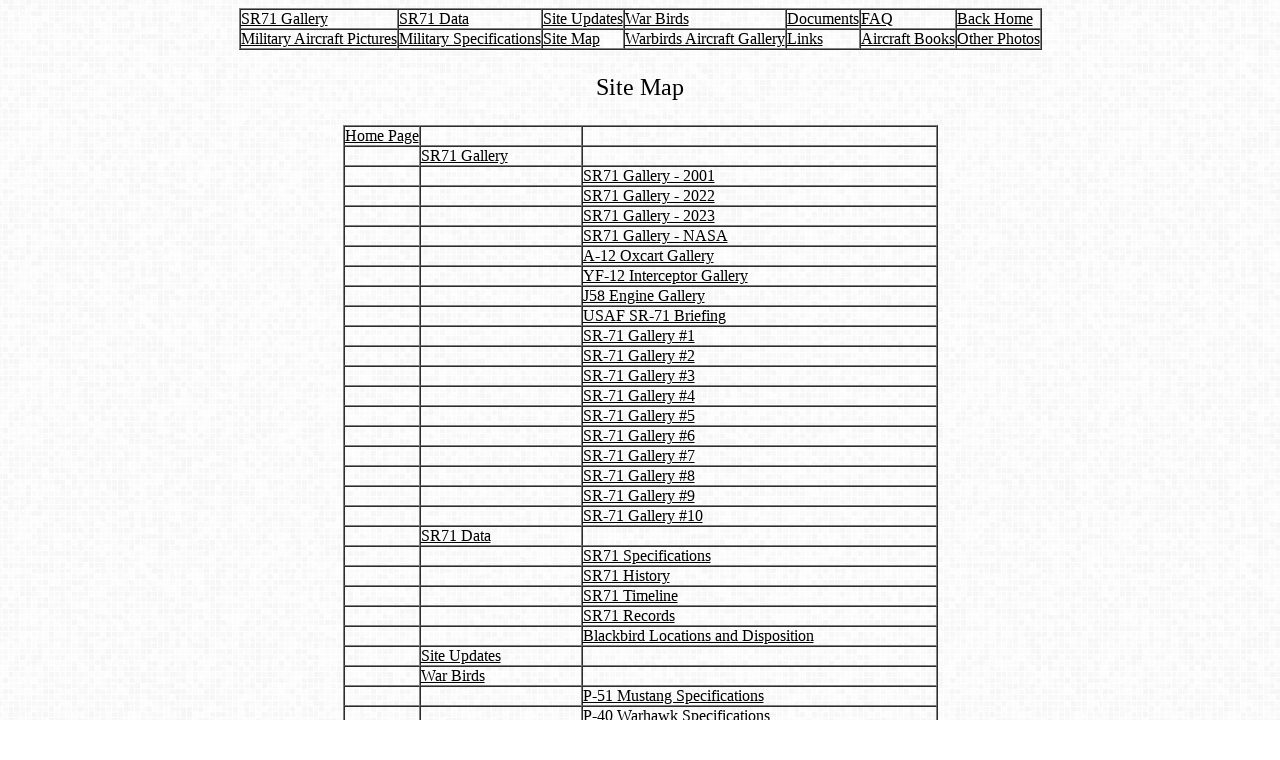

--- FILE ---
content_type: text/html
request_url: http://www.firebirdv8.com/map.html
body_size: 3610
content:
<html>
<head>
<meta name="description"
content="Plane Pics,SR71 and other Aircraft specifications and much more!">
<meta name="keywords"
content="Firebird, FirebirdV8, plane, SR71, jet, aircraft, jet, jets, stealth, habu, blackbird">
<meta name="viewport" content="width=device=width, initial-scale=1.0">
	<title>Site Map</title>
</head>

<body background="bg.jpg" bgcolor="#FFFFFF" text="#000000"
link="#000000" vlink="#000000">
<div align="center"><center>
<table border="1" cellpadding="0" cellspacing="0">
    <tr>
        <td><a href="https://www.firebirdv8.com/sr71pics.html"
        onmouseover="window.status='SR71 Pictures!';return true"
        onmouseout="window.status='';return true">SR71 Gallery</a></td>
        <td><a href="https://www.firebirdv8.com/srhist.html"
        onmouseover="window.status='SR71 Data!';return true"
        onmouseout="window.status='';return true">SR71 Data</a></td>
		<td><a href="https://www.firebirdv8.com/update.html"
        onmouseover="window.status='Site Updates!';return true"
        onmouseout="window.status='';return true">Site Updates</a></td>
		<td><a href="https://www.firebirdv8.com/warbirds.html"
        onmouseover="window.status='War Birds!';return true"
        onmouseout="window.status='';return true">War Birds</a></td>
        <td><a href="https://www.firebirdv8.com/doc.html"
        onmouseover="window.status='Military Documents!';return true"
        onmouseout="window.status='';return true">Documents</a></td>
        <td><a href="https://www.firebirdv8.com/faq.html"
        onmouseover="window.status='Frequently Asked Questions!';return true"
        onmouseout="window.status='';return true">FAQ</a></td>
        <td><a href="https://www.firebirdv8.com"
        onmouseover="window.status='Back Home!';return true"
        onmouseout="window.status='';return true">Back Home</a></td>
    </tr>
    <tr>
        <td><a href="https://www.firebirdv8.com/military.html"
        onmouseover="window.status='Other Aviation Pictures!';return true"
        onmouseout="window.status='';return true">Military Aircraft
        Pictures</a></td>
        <td><a href="https://www.firebirdv8.com/spec.html"
        onmouseover="window.status='Other Military aircraft specifications';return true"
        onmouseout="window.status='';return true">Military
        Specifications</a></td>
        <td><a href="https://www.firebirdv8.com/map.html"
        onmouseover="window.status='Site Map!';return true"
        onmouseout="window.status='';return true">Site Map</a></td>
		<td><a href="https://www.firebirdv8.com/wbpics.html"
        onmouseover="window.status='Warbirds Aircraft Gallery!';return true"
        onmouseout="window.status='';return true">Warbirds Aircraft Gallery</a></td>
        <td><a href="https://www.firebirdv8.com/link.html"
        onmouseover="window.status='Links Page!';return true"
        onmouseout="window.status='';return true">Links</a></td>
        <td><a href="https://www.firebirdv8.com/avbook.html"
        onmouseover="window.status='Some Aircraft Related Books!';return true"
        onmouseout="window.status='';return true">Aircraft Books</a></td>
		<td><a href="https://www.firebirdv8.com/photo.html"
        onmouseover="window.status='Other Photos!';return true"
        onmouseout="window.status='';return true">Other Photos</a></td>
    </tr>
</table>
</center></div>
<center>
<font size="5">
<p>Site Map</p>
<div align="center"><center>
<table border="1" cellpadding="0" cellspacing="0">
<tr>
<td><a href="https://www.firebirdv8.com">Home Page</a></td>
<td></td>
<td></td>
</tr>
<tr>
<td></td>
<td><a href="https://www.firebirdv8.com/sr71pics.html">SR71 Gallery</a></td>
<td></td>
</tr>
<tr>
<td></td>
<td></td>
<td><a href="https://www.firebirdv8.com/srsac.html">SR71 Gallery - 2001</a></td>
</tr>
<tr>
<td></td>
<td></td>
<td><a href="https://www.firebirdv8.com/srsm.html">SR71 Gallery - 2022</a></td>
</tr>
<tr>
<td></td>
<td></td>
<td><a href="https://www.firebirdv8.com/srsm2.html">SR71 Gallery - 2023</a></td>
</tr>
<tr>
<td></td>
<td></td>
<td><a href="https://www.firebirdv8.com/srnasa.html">SR71 Gallery - NASA</a></td>
</tr>
<tr>
<td></td>
<td></td>
<td><a href="https://www.firebirdv8.com/a12pic.html">A-12 Oxcart Gallery</a></td>
</tr>
<tr>
<td></td>
<td></td>
<td><a href="https://www.firebirdv8.com/yf12pic.html">YF-12 Interceptor Gallery</a></td>
</tr>
<tr>
<td></td>
<td></td>
<td><a href="https://www.firebirdv8.com/j58pic.html">J58 Engine Gallery</a></td>
</tr>
<tr>
<td></td>
<td></td>
<td><a href="https://www.firebirdv8.com/srbrief.html">USAF SR-71 Briefing</a></td>
</tr>
<tr>
<td></td>
<td></td>
<td><a href="https://www.firebirdv8.com/srpic1.html">SR-71 Gallery #1</a></td>
</tr>
<tr>
<td></td>
<td></td>
<td><a href="https://www.firebirdv8.com/srpic2.html">SR-71 Gallery #2</a></td>
</tr>
<tr>
<td></td>
<td></td>
<td><a href="https://www.firebirdv8.com/srpic3.html">SR-71 Gallery #3</a></td>
</tr>
<tr>
<td></td>
<td></td>
<td><a href="https://www.firebirdv8.com/srpic4.html">SR-71 Gallery #4</a></td>
</tr>
<tr>
<td></td>
<td></td>
<td><a href="https://www.firebirdv8.com/srpic5.html">SR-71 Gallery #5</a></td>
</tr>
<tr>
<td></td>
<td></td>
<td><a href="https://www.firebirdv8.com/srpic6.html">SR-71 Gallery #6</a></td>
</tr>
<tr>
<td></td>
<td></td>
<td><a href="https://www.firebirdv8.com/srpic7.html">SR-71 Gallery #7</a></td>
</tr>
<tr>
<td></td>
<td></td>
<td><a href="https://www.firebirdv8.com/srpic8.html">SR-71 Gallery #8</a></td>
</tr>
<tr>
<td></td>
<td></td>
<td><a href="https://www.firebirdv8.com/srpic9.html">SR-71 Gallery #9</a></td>
</tr>
<tr>
<td></td>
<td></td>
<td><a href="https://www.firebirdv8.com/srpic10.html">SR-71 Gallery #10</a></td>
</tr>
<tr>
<td></td>
<td><a href="https://www.firebirdv8.com/srhist.html">SR71 Data</a></td>
<td></td>
</tr>
<tr>
<td></td>
<td></td>
<td><a href="https://www.firebirdv8.com/srspec.html">SR71 Specifications</a></td>
</tr>
<tr>
<td></td>
<td></td>
<td><a href="https://www.firebirdv8.com/history.html">SR71 History</a></td>
</tr>
<tr>
<td></td>
<td></td>
<td><a href="https://www.firebirdv8.com/srsigev.html">SR71 Timeline</a></td>
</tr>
<tr>
<td></td>
<td></td>
<td><a href="https://www.firebirdv8.com/records.html">SR71 Records</a></td>
</tr>
<tr>
<td></td>
<td></td>
<td><a href="https://www.firebirdv8.com/srloc.html">Blackbird Locations and Disposition</a></td>
</tr>
<tr>
<td></td>
<td><a href="https://www.firebirdv8.com/update.html">Site Updates</a></td>
<td></td>
</tr>
<tr>
<td></td>
<td><a href="https://www.firebirdv8.com/warbirds.html">War Birds</a></td>
<td></td>
</tr>
<tr>
<td></td>
<td></td>
<td><a href="https://www.firebirdv8.com/p51.html">P-51 Mustang Specifications</a></td>
</tr>
</tr>
<tr>
<td></td>
<td></td>
<td><a href="https://www.firebirdv8.com/p40.html">P-40 Warhawk Specifications</a></td>
</tr>
</tr>
<tr>
<td></td>
<td></td>
<td><a href="https://www.firebirdv8.com/p39.html">P-39 Airacobra Specifications</a></td>
</tr>
</tr>
<tr>
<td></td>
<td></td>
<td><a href="https://www.firebirdv8.com/p38.html">P-38 Lightning Specifications</a></td>
</tr>
<tr>
<td></td>
<td></td>
<td><a href="https://www.firebirdv8.com/f4u.html">F4U Corsair Specifications</a></td>
</tr>
<tr>
<td></td>
<td></td>
<td><a href="https://www.firebirdv8.com/f6f.html">F6F Hellcat Specifications</a></td>
</tr>
<tr>
<td></td>
<td></td>
<td><a href="https://www.firebirdv8.com/p47.html">P-47 Thunderbolt Specifications</a></td>
</tr>
<tr>
<td></td>
<td></td>
<td><a href="https://www.firebirdv8.com/p61.html">P-61 Black Widdow Specifications</a></td>
</tr>
<tr>
<td></td>
<td></td>
<td><a href="https://www.firebirdv8.com/spitfire.html">Spitfire Specifications</a></td>
</tr>
<tr>
<td></td>
<td></td>
<td><a href="https://www.firebirdv8.com/b18.html">B-18 Bolo Specifications</a></td>
</tr>
<tr>
<td></td>
<td></td>
<td><a href="https://www.firebirdv8.com/b24.html">B-24 Liberator Specifications</a></td>
</tr>
<tr>
<td></td>
<td></td>
<td><a href="https://www.firebirdv8.com/b25.html">B-25 Mitchell Specifications</a></td>
</tr>
<tr>
<td></td>
<td></td>
<td><a href="https://www.firebirdv8.com/b26.html">B-26 Marauder Specifications</a></td>
</tr>
<tr>
<td></td>
<td></td>
<td><a href="https://www.firebirdv8.com/b29.html">B-29 Superfortress Specifications</a></td>
</tr>
<tr>
<td></td>
<td></td>
<td><a href="https://www.firebirdv8.com/hudson.html">Hudson Bomber Specifications</a></td>
</tr>
<tr>
<td></td>
<td></td>
<td><a href="https://www.firebirdv8.com/a20.html">A-20 Havoc Specifications</a></td>
</tr>
<tr>
<td></td>
<td></td>
<td><a href="https://www.firebirdv8.com/avenger.html">TBF-3 Avenger Specifications</a></td>
</tr>
<tr>
<td></td>
<td></td>
<td><a href="https://www.firebirdv8.com/sbd5.html">SBD5 Dauntless  Specifications</a></td>
</tr>
<tr>
<td></td>
<td><a href="https://www.firebirdv8.com/doc.html">Documents</a></td>
<td></td>
</tr>
<tr>
<td></td>
<td></td>
<td><a href="https://www.firebirdv8.com/address.html">Gettysburg Address</a></td>
</tr>
<tr>
<td></td>
<td></td>
<td><a href="https://www.firebirdv8.com/benr.html">Biography of Ben Rich</a></td>
</tr>
<tr>
<td></td>
<td></td>
<td><a href="https://www.firebirdv8.com/billrights.html">Constitutional Amendments</a></td>
</tr>
<tr>
<td></td>
<td></td>
<td><a href="https://www.firebirdv8.com/constitution.html">United States Constitution</a></td>
</tr>
<tr>
<td></td>
<td></td>
<td><a href="https://www.firebirdv8.com/decofind.html">Declaration of Independance</a></td>
</tr>
<tr>
<td></td>
<td></td>
<td><a href="https://www.firebirdv8.com/f22-collier.html">F-22 Wins Collier Trophy</a></td>
</tr>
<tr>
<td></td>
<td></td>
<td><a href="https://www.firebirdv8.com/f117retired.html">F-117 Retired</a></td>
</tr>
<tr>
<td></td>
<td></td>
<td><a href="https://www.firebirdv8.com/f117-test.html">Death of F-117 Test Pilot</a></td>
</tr>
<tr>
<td></td>
<td></td>
<td><a href="https://www.firebirdv8.com/fallen.html">For The Fallen Poem</a></td>
</tr>
<tr>
<td></td>
<td></td>
<td><a href="https://www.firebirdv8.com/hflight.html">High Flight Poem</a></td>
</tr>
<tr>
<td></td>
<td></td>
<td><a href="https://www.firebirdv8.com/kellyj.html">Kelly Johnson Biography</a></td>
</tr>
<tr>
<td></td>
<td></td>
<td><a href="https://www.firebirdv8.com/next.html">ADS-B Research Paper</a></td>
</tr>
<tr>
<td></td>
<td></td>
<td><a href="https://www.firebirdv8.com/res.html">Military Inefficiency Research Paper</a></td>
</tr>
<tr>
<td></td>
<td></td>
<td><a href="https://www.firebirdv8.com/srterm.html">Memo Terminating SR-71 Operations</a></td>
</tr>
<tr>
<td></td>
<td></td>
<td><a href="https://www.firebirdv8.com/sr71fm.html">SR-71A Flight Manual</a></td>
</tr>
<tr>
<td></td>
<td></td>
<td><a href="https://www.firebirdv8.com/a12fm.html">A-12 Flight Manual</a></td>
</tr>
<tr>
<td></td>
<td></td>
<td><a href="https://www.firebirdv8.com/cia-u2.html">U-2 Documents from the CIA</a></td>
</tr>
<tr>
<td></td>
<td></td>
<td><a href="https://www.firebirdv8.com/manuals.html">Aircraft and Equipment Manuals</a></td>
</tr>
<tr>
<td></td>
<td></td>
<td><a href="https://www.firebirdv8.com/cia-sr71.html">CIA Blackbird Documents</a></td>
</tr>
<tr>
<td></td>
<td></td>
<td><a href="https://www.firebirdv8.com/usaf-sr71.html">USAF Blackbird Documents</a></td>
</tr>
<tr>
<td></td>
<td></td>
<td><a href="https://www.firebirdv8.com/nasa-sr71.html">NASA Blackbird Documents</a></td>
</tr>
<tr>
<td></td>
<td></td>
<td><a href="https://www.firebirdv8.com/nasa-u2.html">NASA U-2 Documents</a></td>
</tr>
<tr>
<td></td>
<td></td>
<td><a href="https://www.firebirdv8.com/yf12doc.html">YF-12 Documents</a></td>
</tr>
<tr>
<td></td>
<td></td>
<td><a href="https://www.firebirdv8.com/xb70doc.html">XB-70 Documents</a></td>
</tr>
<tr>
<td></td>
<td><a href="https://www.firebirdv8.com/faq.html">FAQ</a></td>
<td></td>
</tr>
<tr>
<td></td>
<td><a href="https://www.firebirdv8.com/military.html">Military Aircraft Pictures</a></td>
<td></td>
</tr>
<tr>
<td></td>
<td></td>
<td><a href="https://www.firebirdv8.com/sac.html">SAC Museum - 2001</a></td>
</tr>
<tr>
<td></td>
<td></td>
<td><a href="https://www.firebirdv8.com/sc.html">Sioux City Airshow - 2001</a></td>
</tr>
<tr>
<td></td>
<td></td>
<td><a href="https://www.firebirdv8.com/pof.html">Planes of Fame Museum - 2006</a></td>
</tr>
<tr>
<td></td>
<td></td>
<td><a href="https://www.firebirdv8.com/nellis-sd.html">Nellis Airshow Static Displays - 2008</a></td>
</tr>
<tr>
<td></td>
<td></td>
<td><a href="https://www.firebirdv8.com/nellis-f.html">Nellis Airshow Flight Displays - 2008</a></td>
</tr>
<tr>
<td></td>
<td></td>
<td><a href="https://www.firebirdv8.com/nellis-tb.html">Nellis Airshow Thunderbirds - 2008</a></td>
</tr>
<tr>
<td></td>
<td></td>
<td><a href="https://www.firebirdv8.com/lbe.html">Latrobe Airshow - 2012</a></td>
</tr>
<tr>
<td></td>
<td></td>
<td><a href="https://www.firebirdv8.com/lbe2014.html">Latrobe Airshow - 2014</a></td>
</tr>
<tr>
<td></td>
<td></td>
<td><a href="https://www.firebirdv8.com/sssm.html">Smithsonian Museum Space Shuttle - 2022</a></td>
</tr>
<tr>
<td></td>
<td></td>
<td><a href="https://www.firebirdv8.com/helosm.html">Smithsonian Museum Helicopters - 2022</a></td>
</tr>
<tr>
<td></td>
<td></td>
<td><a href="https://www.firebirdv8.com/earlymodmilsm.html">Smithsonian Museum Post WWII Aircraft - 2022</a></td>
</tr>
<tr>
<td></td>
<td></td>
<td><a href="https://www.firebirdv8.com/modmilsm.html">Smithsonian Museum Modern Military Aircraft - 2022</a></td>
</tr>

<tr>
<td></td>
<td></td>
<td><a href="https://www.firebirdv8.com/othermil.html">Military Aircraft Pictues - Random Airports</a></td>
</tr>
<tr>
<td></td>
<td></td>
<td><a href="https://www.firebirdv8.com/othermil2.html">Military Aircraft Pictues - Tulsa International Airport</a></td>
</tr>
<tr>
<td></td>
<td></td>
<td><a href="https://www.firebirdv8.com/usn1.html">USN Aircraft Pictures - Collection 1</a></td>
</tr>
<tr>
<td></td>
<td></td>
<td><a href="https://www.firebirdv8.com/usn2.html">USN Aircraft Pictures - Collection 2</a></td>
</tr>
<tr>
<td></td>
<td></td>
<td><a href="https://www.firebirdv8.com/xv15pics.html">Bell XV-15 and V-22 Pictures</a></td>
</tr>
<tr>
<td></td>
<td></td>
<td><a href="https://www.firebirdv8.com/a10pic.html">A-10 Photo Gallery</a></td>
</tr>
<tr>
<td></td>
<td></td>
<td><a href="https://www.firebirdv8.com/usmc1.html">US Marine Corps Aircraft Pictures</a></td>
</tr>
<tr>
<td></td>
<td></td>
<td><a href="https://www.firebirdv8.com/f14pic.html">F-14 Photo Gallery</a></td>
</tr>
<tr>
<td></td>
<td></td>
<td><a href="https://www.firebirdv8.com/f15pic.html">F-15 Photo Gallery</a></td>
</tr>
<tr>
<td></td>
<td></td>
<td><a href="https://www.firebirdv8.com/b1bpic.html">B-1B Photo Gallery</a></td>
</tr>
<tr>
<td></td>
<td></td>
<td><a href="https://www.firebirdv8.com/b1bpic2.html">B-1B Photo Gallery 2</a></td>
</tr>
<tr>
<td></td>
<td></td>
<td><a href="https://www.firebirdv8.com/f16pic1.html">F-16 Photo Gallery #1</a></td>
</tr>
<tr>
<td></td>
<td></td>
<td><a href="https://www.firebirdv8.com/f16pic2.html">F-16 Photo Gallery #2</a></td>
</tr>
<tr>
<td></td>
<td></td>
<td><a href="https://www.firebirdv8.com/t38nasa.html">NASA T-38 Photo Gallery</a></td>
</tr>
<tr>
<td></td>
<td></td>
<td><a href="https://www.firebirdv8.com/f22pic.html">F-22 Raptor Photo Gallery</a></td>
</tr>
<tr>
<td></td>
<td></td>
<td><a href="https://www.firebirdv8.com/f101pic.html">F-101 Voodoo Photo Gallery</a></td>
</tr>
<tr>
<td></td>
<td></td>
<td><a href="https://www.firebirdv8.com/xb70pic.html">XB-70 Valkyrie Photo Gallery</a></td>
</tr>
<tr>
<td></td>
<td></td>
<td><a href="https://www.firebirdv8.com/nasafleet1.html">NASA Test fleet Photo Gallery 1</a></td>
</tr>
<tr>
<td></td>
<td></td>
<td><a href="https://www.firebirdv8.com/nasafleet2.html">NASA Test fleet Photo Gallery 2</a></td>
</tr>
<tr>
<td></td>
<td></td>
<td><a href="https://www.firebirdv8.com/usmc2.html">US Marine Corps Aircraft Pictures - Collection 2</a></td>
</tr>
<tr>
<td></td>
<td></td>
<td><a href="https://www.firebirdv8.com/usmc3.html">US Marine Corps Aircraft Pictures - Collection 3</a></td>
</tr>
<tr>
<td></td>
<td></td>
<td><a href="https://www.firebirdv8.com/usmc4.html">US Marine Corps Aircraft Pictures - Collection 4</a></td>
</tr>
<tr>
<td></td>
<td></td>
<td><a href="https://www.firebirdv8.com/usn3.html">US Navy Aircraft Pictures Collection 3</a></td>
</tr>
<tr>
<td></td>
<td></td>
<td><a href="https://www.firebirdv8.com/usn4.html">US Navy Aircraft Pictures Collection 4</a></td>
</tr>
<tr>
<td></td>
<td></td>
<td><a href="https://www.firebirdv8.com/usn5.html">US Navy Aircraft Pictures Collection 5</a></td>
</tr>
<tr>
<td></td>
<td></td>
<td><a href="https://www.firebirdv8.com/usn6.html">US Navy Aircraft Pictures Collection 6</a></td>
</tr>
<tr>
<td></td>
<td></td>
<td><a href="https://www.firebirdv8.com/legacy.html">Legacy Photo Gallery 1</a></td>
</tr>
<tr>
<td></td>
<td></td>
<td><a href="https://www.firebirdv8.com/legacy2.html">Legacy Photo Gallery 2</a></td>
</tr>
<tr>
<td></td>
<td></td>
<td><a href="https://www.firebirdv8.com/legacy3.html">Legacy Photo Gallery 3</a></td>
</tr>
<tr>
<td></td>
<td></td>
<td><a href="https://www.firebirdv8.com/modmilsm2.html">Smithsonian Museum Modern Military Aircraft - 2023</a></td>
</tr>
<tr>
<td></td>
<td></td>
<td><a href="https://www.firebirdv8.com/usaf1.html">USAF Aircraft Pictures - Collection 1</a></td>
</tr>
<tr>
<td></td>
<td></td>
<td><a href="https://www.firebirdv8.com/usaf2.html">USAF Aircraft Pictures - Collection 2</a></td>
</tr>
<tr>
<td></td>
<td></td>
<td><a href="https://www.firebirdv8.com/usaf3.html">USAF Aircraft Pictures - Collection 3</a></td>
</tr>
<tr>
<td></td>
<td></td>
<td><a href="https://www.firebirdv8.com/usaf4.html">USAF Aircraft Pictures - Collection 4</a></td>
</tr>
<tr>
<td></td>
<td></td>
<td><a href="https://www.firebirdv8.com/usaf5.html">USAF Aircraft Pictures - Collection 5</a></td>
</tr>
<tr>
<td></td>
<td></td>
<td><a href="https://www.firebirdv8.com/usaf6.html">USAF Aircraft Pictures - Collection 6</a></td>
</tr>
<tr>
<tr>
<td></td>
<td></td>
<td><a href="https://www.firebirdv8.com/usaf7.html">USAF Aircraft Pictures - Collection 7</a></td>
</tr>
<tr>
<td></td>
<td></td>
<td><a href="https://www.firebirdv8.com/usaf8.html">USAF Aircraft Pictures - Collection 8</a></td>
</tr>
<tr>
<td></td>
<td></td>
<td><a href="https://www.firebirdv8.com/usaf9.html">USAF Aircraft Pictures - Collection 9</a></td>
</tr>
<tr>
<td></td>
<td></td>
<td><a href="https://www.firebirdv8.com/usaf10.html">USAF Aircraft Pictures - Collection 10</a></td>
</tr>
<tr>
<td></td>
<td></td>
<td><a href="https://www.firebirdv8.com/usaf11.html">USAF Aircraft Pictures - Collection 11</a></td>
</tr>
<tr>
<td></td>
<td></td>
<td><a href="https://www.firebirdv8.com/usaf12.html">USAF Aircraft Pictures - Collection 12</a></td>
</tr>
<tr>
<td></td>
<td></td>
<td><a href="https://www.firebirdv8.com/legacy4.html">Legacy Gallery 4</a></td>
</tr>
<tr>
<td></td>
<td></td>
<td><a href="https://www.firebirdv8.com/legacy5.html">Legacy Gallery 5</a></td>
</tr>
<tr>
<td></td>
<td></td>
<td><a href="https://www.firebirdv8.com/er2pic.html">NASA ER-2 (U-2) Gallery</a></td>
</tr>
<tr>
<td></td>
<td></td>
<td><a href="https://www.firebirdv8.com/army1.html">US Army Pictures - Collection 1</a></td>
</tr>
<tr>
<td></td>
<td></td>
<td><a href="https://www.firebirdv8.com/army2.html">US Army Pictures - Collection 2</a></td>
</tr>
<tr>
<td></td>
<td></td>
<td><a href="https://www.firebirdv8.com/army3.html">US Army Pictures - Collection 3</a></td>
</tr>
<tr>
<td></td>
<td></td>
<td><a href="https://www.firebirdv8.com/army4.html">US Army Pictures - Collection 4</a></td>
</tr>
<tr>
<td></td>
<td></td>
<td><a href="https://www.firebirdv8.com/nasafleet3.html">NASA Test fleet Photo Gallery 3</a></td>
</tr>
<tr>
<td></td>
<td></td>
<td><a href="https://www.firebirdv8.com/nasafleet4.html">NASA Test fleet Photo Gallery 4</a></td>
</tr>
<tr>
<td></td>
<td></td>
<td><a href="https://www.firebirdv8.com/shuttle1.html">Space Shuttle Gallery 1</a></td>
</tr>
<tr>
<td></td>
<td></td>
<td><a href="https://www.firebirdv8.com/shuttle2.html">Space Shuttle Gallery 2</a></td>
</tr>
<tr>
<td></td>
<td></td>
<td><a href="https://www.firebirdv8.com/uscg1.html">US Coast Guard Gallery 1</a></td>
</tr>
<tr>
<td></td>
<td></td>
<td><a href="https://www.firebirdv8.com/uscg2.html">US Coast Guard Gallery 2</a></td>
</tr>
<tr>
<td></td>
<td></td>
<td><a href="https://www.firebirdv8.com/militaryahm1.html">American Helicopter Museum Military Gallery 1 - 2024</a></td>
</tr>
<tr>
<td></td>
<td></td>
<td><a href="https://www.firebirdv8.com/militaryahm2.html">American Helicopter Museum Military Gallery 2 - 2024</a></td>
</tr>
<tr>
<td></td>
<td><a href="https://www.firebirdv8.com/spec.html">Military Specifications</a></td>
<td></td>
</tr>
<tr>
<td></td>
<td></td>
<td><a href="https://www.firebirdv8.com/a4.html">A-4 Skyhawk Specifications</a></td>
</tr>
<tr>
<td></td>
<td></td>
<td><a href="https://www.firebirdv8.com/a6.html">A-6 Intruder Specifications</a></td>
</tr>
<tr>
<td></td>
<td></td>
<td><a href="https://www.firebirdv8.com/a7.html">A-7 Corsair II Specifications</a></td>
</tr>
<tr>
<td></td>
<td></td>
<td><a href="https://www.firebirdv8.com/a10.html">A-10 Thunderbolt II Specifications</a></td>
</tr>
<tr>
<td></td>
<td></td>
<td><a href="https://www.firebirdv8.com/ac130.html">AC-130 Spectre Specifications</a></td>
</tr>
<tr>
<td></td>
<td></td>
<td><a href="https://www.firebirdv8.com/b1b.html">B-1B Lancer Specifications</a></td>
</tr>
<tr>
<td></td>
<td></td>
<td><a href="https://www.firebirdv8.com/b2.html">B-2 Spirit Specifications</a></td>
</tr>
<tr>
<td></td>
<td></td>
<td><a href="https://www.firebirdv8.com/b52.html">B-52 Stratofortress Specifications</a></td>
</tr>
<tr>
<td></td>
<td></td>
<td><a href="https://www.firebirdv8.com/b58.html">B-58 Hustler Specifications</a></td>
</tr>
<tr>
<td></td>
<td></td>
<td><a href="https://www.firebirdv8.com/p3.html">P-3 Orion Specifications</a></td>
</tr>
<tr>
<td></td>
<td></td>
<td><a href="https://www.firebirdv8.com/s3.html">S-3 Viking Specifications</a></td>
</tr>
<tr>
<td></td>
<td></td>
<td><a href="https://www.firebirdv8.com/t1.html">T-1 Jayhawk Specifications</a></td>
</tr>
<tr>
<td></td>
<td></td>
<td><a href="https://www.firebirdv8.com/t38.html">T-38 Talon Specifications</a></td>
</tr>
<tr>
<td></td>
<td></td>
<td><a href="https://www.firebirdv8.com/v22.html">V-22 Osprey Specifications</a></td>
</tr>
<tr>
<td></td>
<td></td>
<td><a href="https://www.firebirdv8.com/u2.html">U-2 Dragon Lady Specifications</a></td>
</tr>
<tr>
<td></td>
<td></td>
<td><a href="https://www.firebirdv8.com/f4.html">F-4 Phantom Specifications</a></td>
</tr>
<tr>
<td></td>
<td></td>
<td><a href="https://www.firebirdv8.com/f8.html">F-8 Crusader Specifications</a></td>
</tr>
<tr>
<td></td>
<td></td>
<td><a href="https://www.firebirdv8.com/f14.html">F-14 Tomcat Specifications</a></td>
</tr>
<tr>
<td></td>
<td></td>
<td><a href="https://www.firebirdv8.com/f15.html">F-15 Eagle Specifications</a></td>
</tr>
<tr>
<td></td>
<td></td>
<td><a href="https://www.firebirdv8.com/f16.html">F-16 Viper Specifications</a></td>
</tr>
<tr>
<td></td>
<td></td>
<td><a href="https://www.firebirdv8.com/f18.html">F-18 Hornet Specifications</a></td>
</tr>
<tr>
<td></td>
<td></td>
<td><a href="https://www.firebirdv8.com/f22.html">F-22 Raptor Specifications</a></td>
</tr>
<tr>
<td></td>
<td></td>
<td><a href="https://www.firebirdv8.com/f35.html">F-35 Lightning II Specifications</a></td>
</tr>
<tr>
<td></td>
<td></td>
<td><a href="https://www.firebirdv8.com/f80.html">F-80 Shooting Star Specifications</a></td>
</tr>
<tr>
<td></td>
<td></td>
<td><a href="https://www.firebirdv8.com/f86.html">F-86 Sabre Specifications</a></td>
</tr>
<tr>
<td></td>
<td></td>
<td><a href="https://www.firebirdv8.com/f100.html">F-100 Super Sabre Specifications</a></td>
</tr>
<tr>
<td></td>
<td></td>
<td><a href="https://www.firebirdv8.com/f104.html">F-104 Starfighter Specifications</a></td>
</tr>
<tr>
<td></td>
<td></td>
<td><a href="https://www.firebirdv8.com/f105.html">F-105 Thunderchief Specifications</a></td>
</tr>
<tr>
<td></td>
<td></td>
<td><a href="https://www.firebirdv8.com/f117.html">F-117 Stealth Fighter Specifications</a></td>
</tr>
<tr>
<td></td>
<td></td>
<td><a href="https://www.firebirdv8.com/v173.html">V173 Zimmer Skimmer Specifications</a></td>
</tr>
<tr>
<td></td>
<td></td>
<td><a href="https://www.firebirdv8.com/wright.html">Wright Flyer Specifications</a></td>
</tr>
<tr>
<td></td>
<td></td>
<td><a href="https://www.firebirdv8.com/x1.html">Bell X1 Specifications</a></td>
</tr>
<tr>
<td></td>
<td></td>
<td><a href="https://www.firebirdv8.com/x15.html">North American X15 Specifications</a></td>
</tr>
<tr>
<td></td>
<td><a href="https://www.firebirdv8.com/wbpics.html">Warbirds Aircraft Gallery</a></td>
<td></td>
</tr>
<tr>
<td></td>
<td></td>
<td><a href="https://www.firebirdv8.com/alliedsm.html">Smithsonian Museum Allied WWII Aircraft - 2022</a></td>
</tr>
<tr>
<td></td>
<td></td>
<td><a href="https://www.firebirdv8.com/axissm.html">Smithsonian Muesum Axis WWII Aircraft - 2022</a></td>
</tr>
<tr>
<td></td>
<td></td>
<td><a href="https://www.firebirdv8.com/otherwb.html">WWII Aircraft Pictures - Random Airports</a></td>
</tr>
<tr>
<td></td>
<td></td>
<td><a href="https://www.firebirdv8.com/wbpics1.html">WWII Aircraft Gallery 1</a></td>
</tr>
<tr>
<td></td>
<td></td>
<td><a href="https://www.firebirdv8.com/wbpics2.html">WWII Aircraft Gallery 2</a></td>
</tr>
<tr>
<td></td>
<td></td>
<td><a href="https://www.firebirdv8.com/wbpics3.html">WWII Aircraft Gallery 3</a></td>
</tr>
<tr>
<td></td>
<td></td>
<td><a href="https://www.firebirdv8.com/wbpics4.html">WWII Aircraft Gallery 4</a></td>
</tr>
<tr>
<td></td>
<td></td>
<td><a href="https://www.firebirdv8.com/wbpics5.html">WWII Aircraft Gallery 5</a></td>
</tr>
<tr>
<td></td>
<td></td>
<td><a href="https://www.firebirdv8.com/wbsm.html">Smithsonian Muesum WWII Aircraft - 2023</a></td>
</tr>
<tr>
<td></td>
<td></td>
<td><a href="https://www.firebirdv8.com/wbpics6.html">WWII Aircraft Gallery 6</a></td>
</tr>
<tr>
<td></td>
<td></td>
<td><a href="https://www.firebirdv8.com/wbpics7.html">WWII Aircraft Gallery 7</a></td>
</tr>
<tr>
<td></td>
<td></td>
<td><a href="https://www.firebirdv8.com/wbpics8.html">WWII Aircraft Gallery 8</a></td>
</tr>
<tr>
<td></td>
<td></td>
<td><a href="https://www.firebirdv8.com/wbpics9.html">WWII Aircraft Gallery 9</a></td>
</tr>
<tr>
<td></td>
<td></td>
<td><a href="https://www.firebirdv8.com/wbpics10.html">WWII Aircraft Gallery 10</a></td>
</tr>
<tr>
<td></td>
<td></td>
<td><a href="https://www.firebirdv8.com/wbpics11.html">WWII Aircraft Gallery 11</a></td>
</tr>
<tr>
<td></td>
<td></td>
<td><a href="https://www.firebirdv8.com/wbpics12.html">WWII Aircraft Gallery 12</a></td>
</tr>
<tr>
<td></td>
<td></td>
<td><a href="https://www.firebirdv8.com/wbpics13.html">WWII Aircraft Gallery 13</a></td>
</tr>
<tr>
<td></td>
<td></td>
<td><a href="https://www.firebirdv8.com/wbpics14.html">WWII Aircraft Gallery 14</a></td>
</tr>
<tr>
<td></td>
<td></td>
<td><a href="https://www.firebirdv8.com/wbpics15.html">WWII Aircraft Gallery 15</a></td>
</tr>
<tr>
<td></td>
<td></td>
<td><a href="https://www.firebirdv8.com/wbpics16.html">WWII Aircraft Gallery 16</a></td>
</tr>
<tr>
<td></td>
<td></td>
<td><a href="https://www.firebirdv8.com/wbpics17.html">WWII Aircraft Gallery 17</a></td>
</tr>
<tr>
<td></td>
<td></td>
<td><a href="https://www.firebirdv8.com/wbpics18.html">WWII Aircraft Gallery 18</a></td>
</tr>
<tr>
<td></td>
<td></td>
<td><a href="https://www.firebirdv8.com/wbpics19.html">WWII Aircraft Gallery 19</a></td>
</tr>
<tr>
<td></td>
<td></td>
<td><a href="https://www.firebirdv8.com/wbpics20.html">WWII Aircraft Gallery 20</a></td>
</tr>
<tr>
<td></td>
<td><a href="https://www.firebirdv8.com/link.html">Links</a></td>
<td></td>
</tr>
<tr>
<td></td>
<td><a href="https://www.firebirdv8.com/photo.html">Other Photos</a></td>
<td></td>
</tr>
<tr>
<td></td>
<td></td>
<td><a href="https://www.firebirdv8.com/othersm.html">Smithsonian Museum Civilian Aircraft - 2022</a></td>
</tr>
<tr>
<td></td>
<td></td>
<td><a href="https://www.firebirdv8.com/airport.html">Airport Scenery Pictures</a></td>
</tr>
<tr>
<td></td>
<td></td>
<td><a href="https://www.firebirdv8.com/othergcn.html">Grand Canyon Airport Aircraft Pictures</a></td>
</tr>
<tr>
<td></td>
<td></td>
<td><a href="https://www.firebirdv8.com/jets.html">Business Jet Pictures</a></td>
</tr>
<tr>
<td></td>
<td></td>
<td><a href="https://www.firebirdv8.com/helicopters.html">Helicopter Pictures</a></td>
</tr>
<tr>
<td></td>
<td></td>
<td><a href="https://www.firebirdv8.com/helicopters2.html">Helicopter Pictures 2</a></td>
</tr>
<tr>
<td></td>
<td></td>
<td><a href="https://www.firebirdv8.com/othersm2.html">Smithsonian Museum Civilian Aircraft - 2023</a></td>
</tr>
<tr>
<td></td>
<td></td>
<td><a href="https://www.firebirdv8.com/othergcn2.html">Grand Canyon Airport Aircraft Pictures 2</a></td>
</tr>
<tr>
<td></td>
<td></td>
<td><a href="https://www.firebirdv8.com/genav.html">General Aviation Aircraft Pictures</a></td>
</tr>
<tr>
<td></td>
<td></td>
<td><a href="https://www.firebirdv8.com/airport2.html">Airport Scenery Pictures 2</a></td>
</tr>
<tr>
<td></td>
<td></td>
<td><a href="https://www.firebirdv8.com/cc-airport.html">Chester County Airport Pictures</a></td>
</tr>
<tr>
<td></td>
<td></td>
<td><a href="https://www.firebirdv8.com/cc-aircraft1.html">Chester County Airport Aircraft  Pictures 1</a></td>
</tr>
<tr>
<td></td>
<td></td>
<td><a href="https://www.firebirdv8.com/cc-aircraft2.html">Chester County Airport Aircraft Pictures 2</a></td>
</tr>
<tr>
<td></td>
<td></td>
<td><a href="https://www.firebirdv8.com/cc-aircraft3.html">Chester County Airport Aircraft Pictures 3</a></td>
</tr>
<tr>
<td></td>
<td></td>
<td><a href="https://www.firebirdv8.com/cc-aircraft4.html">Chester County Airport Aircraft Pictures 4</a></td>
</tr>
<tr>
<td></td>
<td></td>
<td><a href="https://www.firebirdv8.com/cc-aircraft5.html">Chester County Airport Aircraft Pictures 5</a></td>
</tr>
<tr>
<td></td>
<td></td>
<td><a href="https://www.firebirdv8.com/cc-aircraft6.html">Chester County Airport Aircraft Pictures 6</a></td>
</tr>
<tr>
<td></td>
<td></td>
<td><a href="https://www.firebirdv8.com/chesco.html">Chesco Airfest 2024 Pictures</a></td>
</tr>
<tr>
<td></td>
<td></td>
<td><a href="https://www.firebirdv8.com/otherahm1.html">American Helicopter Museum Non-Military Gallery 1</a></td>
</tr>
<tr>
<td></td>
<td></td>
<td><a href="https://www.firebirdv8.com/otherahm2.html">American Helicopter Museum Non-Military Gallery 2</a></td>
</tr>
<tr>
<td></td>
<td></td>
<td><a href="https://www.firebirdv8.com/verticon25/verticon25-1.html">2025 Verticon Gallery 1</a></td>
</tr>
<tr>
<td></td>
<td></td>
<td><a href="https://www.firebirdv8.com/verticon25/verticon25-2.html">2025 Verticon Gallery 2</a></td>
</tr>
</table>
</center></div>
</p>
</font>
</center>
</body>
</html>
